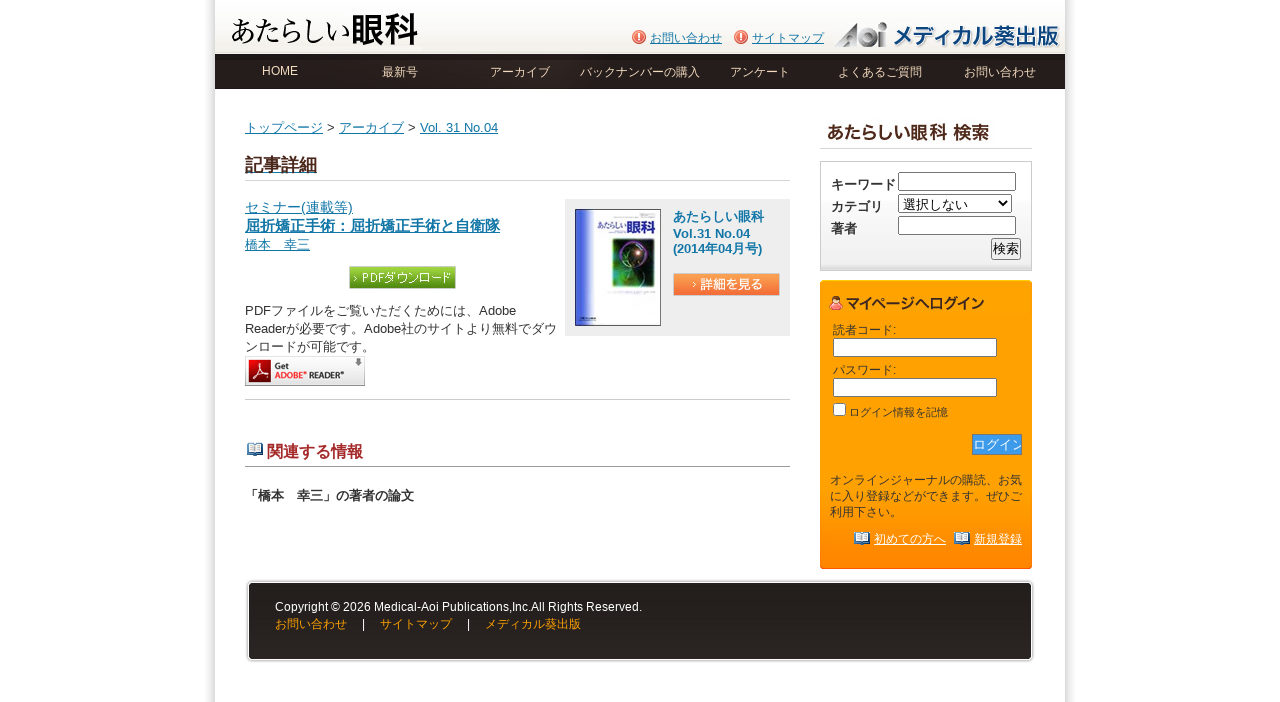

--- FILE ---
content_type: text/html; charset=UTF-8
request_url: https://www.atagan.jp/article/20140413.htm
body_size: 11683
content:
<!DOCTYPE html PUBLIC "-//W3C//DTD XHTML 1.0 Transitional//EN" "http://www.w3.org/TR/xhtml1/DTD/xhtml1-transitional.dtd">
<html xmlns="http://www.w3.org/1999/xhtml" dir="ltr" lang="ja">

<head profile="http://gmpg.org/xfn/11">
<meta http-equiv="Content-Type" content="text/html; charset=utf-8" />

<title>屈折矯正手術：屈折矯正手術と自衛隊 &laquo;  あたらしい眼科オンラインジャーナル</title>

<link rel="stylesheet" href="https://www.atagan.jp/wp-content/themes/atagan/style.css" type="text/css" media="all" />
<link rel="pingback" href="https://www.atagan.jp/xmlrpc.php" />

<style type="text/css" media="screen">

	#page { background: url("https://www.atagan.jp/wp-content/themes/atagan/images/kubrickbgwide.jpg") repeat-y top; border: none; }

</style>

 


<style type="text/css" media="screen">@import "https://www.atagan.jp/wp-content/plugins/wp-custom-fields-search/templates/searchforms.css";</style>
<link rel="alternate" type="application/rss+xml" title="あたらしい眼科オンラインジャーナル &raquo; フィード" href="https://www.atagan.jp/feed" />
<link rel="alternate" type="application/rss+xml" title="あたらしい眼科オンラインジャーナル &raquo; コメントフィード" href="https://www.atagan.jp/comments/feed" />
<link rel='stylesheet' id='contact-form-7-css'  href='https://www.atagan.jp/wp-content/plugins/contact-form-7/styles.css?ver=2.2' type='text/css' media='all' />
<script type='text/javascript' src='https://www.atagan.jp/wp-includes/js/l10n.js?ver=20101110'></script>
<script type='text/javascript' src='https://www.atagan.jp/wp-includes/js/jquery/jquery.js?ver=1.4.4'></script>
<script type='text/javascript' src='https://www.atagan.jp/wp-includes/js/comment-reply.js?ver=20090102'></script>
<link rel="EditURI" type="application/rsd+xml" title="RSD" href="https://www.atagan.jp/xmlrpc.php?rsd" />
<link rel="wlwmanifest" type="application/wlwmanifest+xml" href="https://www.atagan.jp/wp-includes/wlwmanifest.xml" /> 
<link rel='index' title='あたらしい眼科オンラインジャーナル' href='https://www.atagan.jp' />
<link rel='start' title='Vol.23 No.1(2006年1月号)' href='https://www.atagan.jp/number/200601.htm' />
<link rel='prev' title='眼内レンズ：日本医大式（三日月型）MQA' href='https://www.atagan.jp/article/20140412.htm' />
<link rel='next' title='緑内障：二次的網膜神経節細胞死（続発性緑内障網膜剥離関連）' href='https://www.atagan.jp/article/20140414.htm' />
<meta name="generator" content="WordPress 3.1.3" />
<link rel='canonical' href='https://www.atagan.jp/article/20140413.htm' />
<link rel='shortlink' href='https://www.atagan.jp/?p=8675' />

<!-- Start Of Script Generated By WP-PageNavi 2.31 -->
<link rel="stylesheet" href="https://www.atagan.jp/wp-content/plugins/wp-pagenavi/pagenavi-css.css" type="text/css" media="screen" />
<!-- End Of Script Generated By WP-PageNavi 2.31 -->

<script type="text/javascript">

  var _gaq = _gaq || [];
  _gaq.push(['_setAccount', 'UA-1702389-48']);
  _gaq.push(['_trackPageview']);

  (function() {
    var ga = document.createElement('script'); ga.type = 'text/javascript'; ga.async = true;
    ga.src = ('https:' == document.location.protocol ? 'https://ssl' : 'http://www') + '.google-analytics.com/ga.js';
    var s = document.getElementsByTagName('script')[0]; s.parentNode.insertBefore(ga, s);
  })();

</script>

</head>
<body class="subpage">
<div id="wrapper">
<!-- ********************* HEADER ********************* -->

<div id="header">

<h1 class="none"><a href="https://www.atagan.jp">あたらしい眼科</a></h1>

<div class="logo"  id="top">

	<a href="https://www.atagan.jp"><img src="https://www.atagan.jp/wp-content/themes/atagan/images/logo.jpg" alt="" width="192" height="43" /></a>

</div><!-- / logo -->

<div class="header_right">

<a href="http://www.medical-aoi.co.jp/" target="_blank"><img src="https://www.atagan.jp/wp-content/themes/atagan/images/headerLogo.jpg" width="227" height="26" alt="メディカル葵出版" /></a>



</div><!-- / header_right -->

<div class="header_middle">

<ul id="topmenu">
<li><a href="https://www.atagan.jp/contact">お問い合わせ</a></li>
<li><a href="https://www.atagan.jp/sitemap">サイトマップ</a></li>
</ul>


<div class="clear"><hr class="none" /></div>

</div><!-- / header_middle -->


<div class="clear"><hr class="none" /></div>

</div><!-- / header -->

<!-- ********************* NAVIGATION ********************* -->


<div id="navigation">

  <ul>
  <li><a href="https://www.atagan.jp">HOME</a></li>
  <li><a href="https://www.atagan.jp/number/202512.htm">最新号</a></li>
  <li><a href="https://www.atagan.jp/number">アーカイブ</a></li>
  <li><a href="http://www.medical-aoi.co.jp/magazine/newbn/newbn.htm" target="_blank">バックナンバーの購入</a></li>
  <li><a href="https://www.atagan.jp/enquete">アンケート</a></li>
  <li><a href="https://www.atagan.jp/guide">よくあるご質問</a></li>  
  <li><a href="https://www.atagan.jp/contact">お問い合わせ</a></li>
  </ul>
  
</div><!-- / navigation -->
<!-- ********************* CONTENTS ********************* -->

<div id="container">

<div id="contentsarea">


<div class="contents_left">

<div class="clear"><hr class="none" /></div>

<p><a href="https://www.atagan.jp">トップページ</a> &gt;



<!-- for article -->


				
		<a href="https://www.atagan.jp/number">アーカイブ</a> &gt; <a href="https://www.atagan.jp/number/201404.htm">Vol. 31 No.04</p>


		<div class="post-8675 post type-post status-publish format-standard hentry category-article" id="post-8675">
			<h2>記事詳細</h2>
		    <div class="kangou">
    
    <table border="0" cellspacing="0" cellpadding="0">
      <tr>
        <td style="width:100px;"><img src="https://www.atagan.jp/wp-content/themes/atagan/images/cover_s.jpg" width="86" height="117" alt="あたらしい眼科 表紙" /></td>
        <td colspan="2"><strong>あたらしい眼科<br />
        Vol.31 No.04<br />(2014年04月号)<br />
        <br />
        <a href="https://www.atagan.jp/number/201404.htm"><img src="https://www.atagan.jp/wp-content/themes/atagan/images/detail.jpg" width="107" height="23" title="詳細を見る"  alt="詳細を見る" /></a>
        </strong></td>
        </tr>
    </table>
    
    </div>
    
    <div class="pdf_title">
	
                    セミナー(連載等)<br>
            
        
    <h5>屈折矯正手術：屈折矯正手術と自衛隊</h5> 
    <p><a href="https://www.atagan.jp/?search-class=db_customsearch_widget-db_customsearch_widget&widget_number=preset-default&cs-all-0=&cs-category-1=&cs-author-2=%E6%A9%8B%E6%9C%AC%E3%80%80%E5%B9%B8%E4%B8%89&search=%E6%A4%9C%E7%B4%A2">橋本　幸三</a></p>
    <p class="align_center"><a href="https://www.atagan.jp/pdf.php?file=20140413.pdf"><img src="https://www.atagan.jp/wp-content/themes/atagan/images/download.jpg" width="107" height="23" alt="PDFダウンロード" /></a></p>
    
    <p>PDFファイルをご覧いただくためには、Adobe Readerが必要です。Adobe社のサイトより無料でダウンロードが可能です。<br />
    <a href="http://get.adobe.com/jp/reader/" target="_blank"><img src="https://www.atagan.jp/wp-content/themes/atagan/images/adobe.gif" width="120" height="30" alt="Adobe Reader ダウンロード" /></a></p> 
    
    </div>   
    
    <div class="clear"><hr class="none" /></div>

     <div class="journalcontent">
     
      
      </div><!-- / journalcontent -->


		</div>
	
	<h4>関連する情報</h4>
	  				  <p style="margin-top:20px;"><strong>「橋本　幸三」の著者の論文</strong></p>
          <ul>
		    		    		  	      </ul>
		     
	


<!-- /for article -->



<!-- for number -->


  </div><!-- / contents_left -->

<div class="contents_right">

<p><img src="https://www.atagan.jp/wp-content/themes/atagan/images/title03.jpg" width="212" height="30" alt="書籍検索" /></p>



<div class="search">
<form method='get' class='custom_search widget custom_search_custom_fields__search' action='https://www.atagan.jp'>
<input type="hidden" name="s" value="atagan" />
<div class='searchform-params'>
<div class='TextField'><div class='searchform-param'><label class='searchform-label'>キーワード</label><span class='searchform-input-wrapper'><input name='keyword' value=''/></span></div></div>
<div class='DropDownField'><div class='searchform-param'><label class='searchform-label'>カテゴリ</label><span class='searchform-input-wrapper'>
		<select name='category'  selected='selected' ><option value='' selected='true'>選択しない</option>
        <option value='セミナー(連載等)' >セミナー(連載等)</option>
        <option value='原著' >原著</option>
        <option value='原著論文' >原著論文</option>
        <option value='特集' >特集</option>
</select></span></div></div>
<div class='TextField'><div class='searchform-param'><label class='searchform-label'>著者</label><span class='searchform-input-wrapper'><input name='author' value=''/></span></div></div>
</div>
<div class='searchform-controls'>

<input type='submit' name='search' value='検索'/>
</div>
</form>
</div><!-- / search -->
<div class="mypage1">
<div class="mypage2">
<div class="mypage3">

<form name="loginform" id="loginform" action="https://www.atagan.jp/wp-login.php" method="post">
<input type="hidden" name="redirect_to" value="" />
<table width="100%" border="0" cellspacing="3" cellpadding="0">
  <tr>
    <td><label>読者コード:</label><br /><input type="text" name="log" id="user_login" class="input" style="width:160px" /></td>
  </tr>
  <tr>
    <td></td>
  </tr>
  <tr>
    <td><label>パスワード:</label><br /><input type="password" name="pwd" id="user_pass" class="input"  style="width:160px" /></td>
  </tr>
  <tr>
    <td></td>
  </tr>
  <tr>
    <td><p class="forgetmenot"><label><input name="rememberme" type="checkbox" id="rememberme" value="forever" tabindex="90" /> ログイン情報を記憶</label></p></td>
  </tr>
</table>

	<p class="loginsubmit"><input type="submit"  id="searchsubmit"  class="login_button" value="ログイン" title="Search" /></p>
<br />
</form>

<p>オンラインジャーナルの購読、お気に入り登録などができます。ぜひご利用下さい。</p>
<p class="hajimete"><a href="https://www.atagan.jp/about">初めての方へ</a>&nbsp;&nbsp;<a href="https://www.atagan.jp/journal">新規登録</a></p>

</div><!-- / mypage3 -->
</div><!-- / mypage2 -->
</div><!-- / mypage1 -->








<div class="clear"><hr class="none" /></div>
</div><!-- / contents_right -->



<!-- ********************* FOOTER ********************* -->

<div id="footer">

<p>Copyright &copy; 2026 Medical-Aoi Publications,Inc.All Rights Reserved.<br /><a href="https://www.atagan.jp/contact">お問い合わせ</a> 　| 　<a href="https://www.atagan.jp/sitemap">サイトマップ</a> 　| 　<a href="http://www.medical-aoi.co.jp/" target="_blank">メディカル葵出版</a></p>

</div><!-- / footer -->


</div><!-- / contentsarea -->


</div><!-- / container -->

</div><!-- / wrapper -->

<!-- Google tag (gtag.js) -->
<script async src="https://www.googletagmanager.com/gtag/js?id=G-3GV5MG8REW"></script>
<script>
  window.dataLayer = window.dataLayer || [];
  function gtag(){dataLayer.push(arguments);}
  gtag('js', new Date());

  gtag('config', 'G-3GV5MG8REW');
</script>
</body>
</html>


--- FILE ---
content_type: text/css
request_url: https://www.atagan.jp/wp-content/themes/atagan/style.css
body_size: 16077
content:
@charset "utf-8";
/*
Theme Name: atagan
Theme URI: http://wordpress.org/
Description: 有名な <a href="http://binarybonsai.com/kubrick/">Kubrick</a> をもとにした WordPress のデフォルトテーマ
Version: 1.6
Author: Michael Heilemann
Author URI: http://binarybonsai.com/
Tags: blue, custom header, fixed width, two columns, widgets
Text Domain: kubrick

	Kubrick v1.5
	 http://binarybonsai.com/kubrick/

	This theme was designed and built by Michael Heilemann,
	whose blog you will find at http://binarybonsai.com/

	The CSS, XHTML and design is released under GPL:
	http://www.opensource.org/licenses/gpl-license.php

*/


@charset "utf-8";
/* -------------------------------- RESET & SETTING -------------------------------- */
*{
	margin:0;
	padding:0;
	}

body {
	font-family: "ＭＳ Ｐゴシック", "Osaka", "ヒラギノ角ゴ Pro W3",sans-serif;
	font-size: 85%;
	color: #333;
	margin:0 auto;
	background:url(images/bg.jpg) repeat-y center top;
	background-color:#fff;
	}

h1 {
	font-size: 120%;
	font-weight: bold;
	border-bottom: 1px solid #ccc;
	color: #333;
	padding-bottom: 7px;
	margin-bottom: 1em;
	}
	
h2 {
	font-size: 130%;
	font-weight: bold;
	border-bottom: 1px solid #D8D4D3;
	color: #4B271B;
	padding-top: 3px;
	padding-bottom: 3px;
	margin-bottom: 1em
	}	
	
h3 {
	color: #333;
	font-size: 110%;
	font-weight: bold;
	padding:3px 0 0 8px;
	background:url(images/h3bg.jpg) repeat-x left bottom;
	border:1px solid #ccc;
	margin-bottom: 1em;
	}
	
h4 {
	font-size: 120%;
	font-weight: bold;
	border-bottom: 1px solid #999B9A;
	color: #A52929;
	padding-bottom: 3px;
	margin-bottom: 1em;
	background:url(images/icon04.gif) no-repeat left -1px;
	padding-left:22px;
	}	
	
h5 {
	font-size: 110%;
	font-weight: bold;
	color:#1276a7;
	}	
	
p{
	font-size:95%;
	color:#333;
	line-height:1.4em;
	margin-bottom:1em;
	}	

td{
	font-size:95%;
	vertical-align:top;
	}
	
textarea{
	font-size: 100%;
	}
	
hr{
	height: 1px;
	border: none;
	margin:10px 0 20px 0;
	border-top: 1px #ccc solid;
}	

img{
	margin:0px;
	padding:0px;
	border:none;
	vertical-align: middle;
	}
	
.align_left{
	text-align:left;
	}

.align_center{
	text-align:center;
	}
	
.align_right{
	text-align:right;
	}
	
.float_left{
	float:left;
	}
	
.float_right{
	float:right;
	}
	
.clear{
	clear:both;
	}
	
.none{
	display:none;
	}
	
a:link{
	color:#1276a7;
	text-decoration:underline;
	}

a:visited{
	color:#03638b;
	text-decoration:underline;
	}	
	
a:hover{
	color:#03638b;
	text-decoration:underline;
	}
	
.icon01{
	background:url(../default/images/icon01.jpg) no-repeat left top;
	padding-left:20px;
	line-height:1.2em;
	}
	
p.spacer{
	margin-bottom:.2em;
	}	

div#wrapper {
	width: 870px;
	margin:0 auto;
	}
	
/* -------------------------------- HEADER ----------------------------------------- */

div#header {
	width: 850px;
	height:66px;
	margin: 0 auto;
	background:url(images/header_bg.jpg) repeat-x left top;
	}
	
body.subpage div#header {
	width: 850px;
	height:54px;
	margin: 0 auto;
	background:url(images/header_bg2.jpg) repeat-x left top;
	
	}		
	
div#header h1{
	float:left;
	}

div#header .logo {
	width: 192px;
	height:43px;
	float:left;
	margin-top:8px;
	margin-left:15px;
	}
	
div.header_middle {
	font-size:90%;
	float:right;
	/*width:307px;*/
	text-align:right;
	margin-top:30px;
	padding-left:80px;
	}

div#header ul#topmenu{
	list-style-type: none;
	}	

div#header ul#topmenu li{
	display: block;
	float: left;
	height:20px;
	background:url(images/icon01.gif) no-repeat left -2px;
	padding-left:20px;
	margin-left:10px;
	}
	
div.header_right {
	float:right;
	width:236px;
	height:26px;
	padding:22px 5px 0px 0px;
	text-align:right;
	}
	
p.searchsubmit{
	text-align:right;
	margin-bottom:.2em;
	}

p.loginsubmit{
	text-align:right;
	margin-bottom:.2em;
	}
	
.search_button {
	margin:0;
	padding:0;
	width:50px;
	height:21px;
	border-width: 1px;
	border-style: solid;
	color:#fff;
	background-color:#ff4a0d;
	}	

.login_button {
	margin:0;
	padding:0;
	width:50px;
	height:21px;
	border-width: 1px;
	border-style: solid;
	color:#fff;
	background-color:#3D9BE9;
	}


/* -------------------------------- CATCH AREA --------------------------------------- */

div#catcharea{
	width:850px;
	height:250px;
	margin: 0  auto;
	}	

/* -------------------------------- NAVIGATION --------------------------------------- */	

div#navigation{
	width:850px;
	height:35px;
	background:url(images/menu_bg.jpg) no-repeat left top;
	margin: 0 auto;
	}
	
div#navigation ul{
	height:35px;
	list-style:none;
	padding-left:5px;
	}	
	
div#navigation ul li{
	color:#f3dbbf;
	float:left;
	width:120px;
	text-align:center;
	font-size:90%;
	}
	
div#navigation ul li a{
	color:#f3dbbf;
	display:block;
	float:left;
	width:120px;
	height:20px;
	text-align:center;
	text-decoration:none;
	padding: 10px 0 0 0; /* 内部の余白 */
	}
	
div#navigation ul li a:hover{
	color:#251D1B;
	display:block;
	float:left;
	width:120px;
	height:20px;
	text-align:center;
	background:url(images/menu.jpg) no-repeat center 7px;
	}	
		
		
/* -------------------------------- CONTENTS AREA --------------------------------------- */

div#container{
	width:850px;
	margin: 0  auto;
	}
	
div#contentsarea{
	width:790px;
	margin: 0  auto;
	padding:30px;
	}
	
		
div#contentsarea ul li{
	font-size:90%;
	list-style:none;
	background:url(images/icon02.gif) no-repeat left top;
	padding-left:15px;
	/*list-style:disc inside;*/
	margin-bottom:.5em;
	/*margin-left:10px;*/
	}

	
div#contentsarea .content ul li{
	color:#A0412F;
	font-size:90%;
	list-style:none;
	margin-bottom:1em;
	line-height:150%;
	margin-left:10px;
	font-weight:bold;
	background:url(images/icon02.gif) no-repeat left 2px;
	padding-left:15px;
	}
	
div#contentsarea .content ul li.noplaceholder{
    background-image: none;
}


div#contentsarea .content ul ul li{
	color:#333;
	font-size:100%;
	list-style:none;
	background:none;
	margin-bottom:.7em;
	margin-left:-5px;
	font-weight:normal;
	line-height:140%;
	}
	
div#contentsarea .journalcontent ul li{
	font-size:90%;
	list-style:none;
	margin-bottom:1em;
	margin-left:10px;
	background:url(images/icon05.jpg) no-repeat left 4px;
	padding-left:15px;
	line-height:1.5em;
	}
	
/*-- div#contentsarea table.backnumberlist td{
	background:url(images/icon05.jpg) no-repeat left 4px;
	padding-left:15px;
	} --*/
div#contentsarea ul.backnumberlist {
	display:block;
	padding:0px;
	margin:0px;
	}
div#contentsarea ul.backnumberlist li {
	display:block;
	background:url(images/icon05.jpg) no-repeat left 3px;
	padding:0px 35px 5px 15px;
	list-style:none;
	white-space:nowrap;
	float:left;
	}

div#contentsarea table.backnumber{
	font-size:95%;
	border: solid 1px #ccc;
	border-collapse: collapse;
	vertical-align:middle;
	}
	
div#contentsarea table.backnumber td{
	padding:10px;
	border: solid 1px #ccc;
	border-collapse: collapse;
	vertical-align:middle;
	}	
	
div#contentsarea table.backnumber tr.backnumberhyo{
	background-color:#218BC5;
	color:#fff;
	font-weight:bold;
	text-align:center;
	}	
	
div#contentsarea table.backnumber tr.backnumberhyo td{
	padding:4px;
	}		
	
	
div.contents404	{
	padding:0 50px;
	}
	
	
	
/* -------------------------------- CONTENTS LEFT --------------------------------------- */	
	
div#contentsarea .contents_left{
	width:545px;
	float:left;
	}
	
div.kangou{
	width:205px;
	background-color:#eee;
	float:right;
	padding:10px;
	}	
	
div.searchresult p{
	margin-bottom:20px;
	}	
	
div.pdf_title{
	width:315px;
	float:left;
	padding-right:5px;
	}	
	
div.kangou2{
	width:155px;
	float:left;
	padding-right:10px;
	}	
	
div.kangou_detail{
	width:380px;
	float:right;
	}	
	
p.title{
	background:url(images/icon02.gif) no-repeat left 2px;
	padding-left:15px;
	font-weight:bold;
	}	

/* -------------------------------- CONTENTS RIGHT --------------------------------------- */	

div#contentsarea .contents_right{
	width:215px;
	float:right;
	padding-left:30px;
	font-size:90%;
	}	
	
div#contentsarea .contents_right .search{
	width:190px;
	border:1px solid #ccc;
	margin-bottom:.8em;
	padding:10px;
	background:url(images/search_bg.jpg) repeat-x left bottom;
	}
	
div#contentsarea .contents_right .search p{
	margin-bottom:.5em;
	}	
	
div#contentsarea .contents_right .mypage1{
	width:212px;
	background: url(images/mypage_top.jpg) no-repeat left top;
	background-color:#ffa100;
	margin-bottom:.8em;
	}

div#contentsarea .contents_right .mypage1_{
	width:212px;
	background: url(images/mypage_top2.jpg) no-repeat left top;
	background-color:#ffa100;
	margin-bottom:.8em;
	}	
	
div#contentsarea .contents_right .mypage2{
	width:212px;
	background: url(images/mypage_bottom.jpg) no-repeat left bottom;
	}	

div#contentsarea .contents_right .mypage3{
	width:192px;
	padding:40px 10px 10px 10px;
	}
	
div#contentsarea .contents_right .mypage3 p.logout,	
div#contentsarea .contents_right .mypage3 p.logout a{
	color:#fff;
	} 
	
div#contentsarea .contents_right p.hajimete{
	text-align:right;
	color:#fff;
	}	
	
div#contentsarea .contents_right p.hajimete a{
	text-align:right;
	color:#fff;
	text-decoration:underline;
	background:url(images/icon04.gif) no-repeat left -3px;
	padding-left:22px;
	}		


div#contentsarea .contents_right .banner{
	margin-bottom:.8em;
	}	

div#contentsarea .contents_right .banner p{
	margin-bottom:.5em;
	}	
	
		

/* -------------------------------- FOOTER ----------------------------------------- */


div#footer {
	width: 790px;
	height:84px;
	clear:both;
	background:url(images/footer_bg.jpg) no-repeat left top;
	margin:0 auto;
	}

	
div#footer p {
	color:#fff;
	font-size:90%;
	padding:20px 0 30px 30px;
	}
	
div#footer p a {
	color:#ffa100;
	text-decoration:none;
	}	
	
div.banner{
	text-align:center;
	}		








/* Begin Typography & Colors */


#page {
	background-color: white;
	border: 1px solid #959596;
	text-align: left;
	}

#headerimg 	{
	margin: 7px 9px 0;
	height: 192px;
	width: 740px;
	}

.widecolumn .entry p {
	font-size: 1.05em;
	}

.narrowcolumn .entry, .widecolumn .entry {
	line-height: 1.4em;
	}

.widecolumn {
	line-height: 1.6em;
	}

.narrowcolumn .postmetadata {
	text-align: center;
	}

.thread-alt {
	background-color: #f8f8f8;
}
.thread-even {
	background-color: white;
}
.depth-1 {
border: 1px solid #ddd;
}

.even, .alt {

	border-left: 1px solid #ddd;
}

small {
	font-family: Arial, Helvetica, Sans-Serif;
	font-size: 0.9em;
	line-height: 1.5em;
	}

#headerimg .description {
	font-size: 1.2em;
	text-align: center;
	}
	
.sticky {
	background: #f7f7f7;
	padding: 0 10px 10px;
	}
.sticky h2 {
	padding-top: 10px;
	}


	
.commentlist li ul li {
	font-size: 1em;
}

.commentlist li {
	font-weight: bold;
}

.commentlist li .avatar { 
	float: right;
	border: 1px solid #eee;
	padding: 2px;
	background: #fff;
	}

.commentlist cite, .commentlist cite a {
	font-weight: bold;
	font-style: normal;
	font-size: 1.1em;
	}

.commentlist p {
	font-weight: normal;
	line-height: 1.5em;
	text-transform: none;
	}

#commentform p {
	font-family: 'Lucida Grande', Verdana, Arial, Sans-Serif;
	}

.commentmetadata {
	font-weight: normal;
	}

#sidebar {
	font: 1em 'Lucida Grande', Verdana, Arial, Sans-Serif;
	}

small, #sidebar ul ul li, #sidebar ul ol li, .nocomments, .postmetadata, blockquote, strike {
	color: #777;
	}

code {
	font: 1.1em 'Courier New', Courier, Fixed;
	}

acronym, abbr, span.caps
{
	font-size: 0.9em;
	letter-spacing: .07em;
	}


#wp-calendar #prev a, #wp-calendar #next a {
	font-size: 9pt;
	}

#wp-calendar a {
	text-decoration: none;
	}

#wp-calendar caption {
	font: bold 1.3em 'Lucida Grande', Verdana, Arial, Sans-Serif;
	text-align: center;
	}

#wp-calendar th {
	font-style: normal;
	text-transform: capitalize;
	}
/* End Typography & Colors */



/* Begin Structure */


#page {
	background-color: white;
	margin: 20px auto;
	padding: 0;
	width: 760px;
	border: 1px solid #959596;
	}

#headerimg {
	margin: 0;
	height: 200px;
	width: 100%;
	}

.narrowcolumn {
	float: left;
	padding: 0 0 20px 45px;
	margin: 0px 0 0;
	width: 450px;
	}

.widecolumn {
	padding: 10px 0 20px 0;
	margin: 5px 0 0 150px;
	width: 450px;
	}

.post {
	margin: 0 0 40px;
/*	text-align: justify; */
	}

.post hr {
	display: block;
	}

.widecolumn .post {
	margin: 0;
	}

.narrowcolumn .postmetadata {
	padding-top: 5px;
	}

.widecolumn .postmetadata {
	margin: 30px 0;
	}

.widecolumn .smallattachment {
	text-align: center;
	float: left;
	width: 128px;
	margin: 5px 5px 5px 0px;
}

.widecolumn .attachment {
	text-align: center;
	margin: 5px 0px;
}

.postmetadata {
	clear: both;
}

.clear {
	clear: both;
}

/* End Structure */


/* Begin Images */
p img {
	padding: 0;
	max-width: 100%;
	}

/*	Using 'class="alignright"' on an image will (who would've
	thought?!) align the image to the right. And using 'class="centered',
	will of course center the image. This is much better than using
	align="center", being much more futureproof (and valid) */

img.centered {
	display: block;
	margin-left: auto;
	margin-right: auto;
	}

img.alignright {
	padding: 4px;
	margin: 0 0 2px 7px;
	display: inline;
	}

img.alignleft {
	padding: 4px;
	margin: 0 7px 2px 0;
	display: inline;
	}

.alignright {
	float: right;
	}

.alignleft {
	float: left;
	}
/* End Images */



/* Begin Comments*/
.alt {
	margin: 0;
	padding: 10px;
	}

.commentlist {
	padding: 0;
/*	text-align: justify; */
	}

.commentlist li {
	margin: 15px 0 10px;
	padding: 5px 5px 10px 10px;
	list-style: none;

	}
.commentlist li ul li { 
	margin-right: -5px;
	margin-left: 10px;
}

.commentlist p {
	margin: 10px 5px 10px 0;
}
.children { padding: 0; }

#commentform p {
	margin: 5px 0;
	}

.nocomments {
	text-align: center;
	margin: 0;
	padding: 0;
	}

.commentmetadata {
	margin: 0;
	display: block;
	}
/* End Comments */



/* Begin Sidebar */
#sidebar
{
	padding: 20px 0 10px 0;
	margin-left: 545px;
	width: 190px;
	}

#sidebar form {
	margin: 0;
	}
/* End Sidebar */



/* Begin Calendar */
#wp-calendar {
	empty-cells: show;
	margin: 10px auto 0;
	width: 155px;
	}

#wp-calendar #next a {
	padding-right: 10px;
	text-align: right;
	}

#wp-calendar #prev a {
	padding-left: 10px;
	text-align: left;
	}

#wp-calendar a {
	display: block;
	}

#wp-calendar caption {
	text-align: center;
	width: 100%;
	}

#wp-calendar td {
	padding: 3px 0;
	text-align: center;
	}

#wp-calendar td.pad:hover { /* Doesn't work in IE */
	background-color: #fff; }
/* End Calendar */



/* Begin Various Tags & Classes */
acronym, abbr, span.caps {
	cursor: help;
	}

acronym, abbr {
	border-bottom: 1px dashed #999;
	}

blockquote {
	margin: 15px 30px 0 10px;
	padding-left: 20px;
	border-left: 5px solid #ddd;
	}

blockquote cite {
	margin: 5px 0 0;
	display: block;
	}

.center {
	text-align: center;
	}

.hidden {
	display: none;
	}
	
.screen-reader-text {
     position: absolute;
     left: -1000em;
}

a img {
	border: none;
	}

.navigation {
	display: block;
	text-align: right;
	margin-bottom: 10px;
	}
/* End Various Tags & Classes*/



/* Captions */
.aligncenter,
div.aligncenter {
	display: block;
	margin-left: auto;
	margin-right: auto;
}

.wp-caption {
	border: 1px solid #ddd;
	text-align: center;
	background-color: #f3f3f3;
	padding-top: 4px;
	margin: 10px;
	-moz-border-radius: 3px;
	-khtml-border-radius: 3px;
	-webkit-border-radius: 3px;
	border-radius: 3px;
}

.wp-caption img {
	margin: 0;
	padding: 0;
	border: 0 none;
}

.wp-caption p.wp-caption-text {
	font-size: 11px;
	line-height: 17px;
	padding: 0 4px 5px;
	margin: 0;
}
/* End captions */

/* for form */
.red{
	color:#ff0000;
	}

div#contentsarea table.toroku{
	font-size:95%;
	border: solid 1px #ccc;
	border-collapse: collapse;
	vertical-align:middle;
	}
	
div#contentsarea table.toroku td{
	padding:2px;
	border: solid 1px #ccc;
	border-collapse: collapse;
	vertical-align:middle;
	padding:10px;
	}	
	
	
div#contentsarea table td.blue{
	background-color:#d8effa;
	}	
	
div#contentsarea table td.gray{
	background-color:#F7F6F3;
	}	


div.graybg{
	background-color:#eee;
	padding:20px;
	}

/* "Daisy, Daisy, give me your answer do. I'm half crazy all for the love of you.
	It won't be a stylish marriage, I can't afford a carriage.
	But you'll look sweet upon the seat of a bicycle built for two." */


--- FILE ---
content_type: text/css
request_url: https://www.atagan.jp/wp-content/plugins/wp-custom-fields-search/templates/searchforms.css
body_size: 1457
content:
/*
 * Copyright 2009 Don Benjamin
 * Licensed under the Apache License, Version 2.0 (the "License"); 
 * you may not use this file except in compliance with the License. 
 * You may obtain a copy of the License at 
 *
 * 	http://www.apache.org/licenses/LICENSE-2.0 
 *
 * Unless required by applicable law or agreed to in writing, software
 * distributed under the License is distributed on an "AS IS" BASIS, 
 * WITHOUT WARRANTIES OR CONDITIONS OF ANY KIND, either express or implied. 
 * See the License for the specific language governing permissions and 
 * limitations under the License.
 */
.searchform-label {
        display: block;
        float: left;
        width: 35%;
        overflow: hidden;
        font-size:1.1em;
        font-family: sans-serif;
        font-weight: bold;
        padding-top: 4px;
}
.searchform-input-wrapper {
        display: block;
        float: left;
	text-align: right;
        width: 60%;
}
.searchform-input-wrapper .radio-button-wrapper input {
	float: left;
}
#sidebar .searchform-input-wrapper input,
.searchform-input-wrapper input,
.searchform-input-wrapper select{
        width: 100%;
}
.searchform-param {
        clear: left;
}
.searchform-params {
        clear: left;
}
.searchform-controls {
        clear: left;
        text-align: right;
}
.searchform-spoiler {
	width: 100%;
	text-align: center;
	size: 0.5em;
	opacity: 50%;
	margin: 5px;
}
